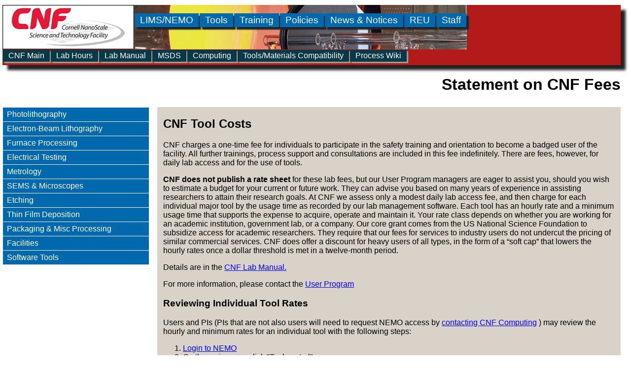

--- FILE ---
content_type: text/html; charset=UTF-8
request_url: https://www.cnfusers.cornell.edu/cnf_fees
body_size: 6954
content:
<!DOCTYPE html>
  <html lang="en" dir="ltr" prefix="content: http://purl.org/rss/1.0/modules/content/  dc: http://purl.org/dc/terms/  foaf: http://xmlns.com/foaf/0.1/  og: http://ogp.me/ns#  rdfs: http://www.w3.org/2000/01/rdf-schema#  schema: http://schema.org/  sioc: http://rdfs.org/sioc/ns#  sioct: http://rdfs.org/sioc/types#  skos: http://www.w3.org/2004/02/skos/core#  xsd: http://www.w3.org/2001/XMLSchema# ">
  <head>
    <meta charset="utf-8" />
<script async src="https://www.googletagmanager.com/gtag/js?id=UA-125586127-3"></script>
<script>window.dataLayer = window.dataLayer || [];function gtag(){dataLayer.push(arguments)};gtag("js", new Date());gtag("set", "developer_id.dMDhkMT", true);gtag("config", "UA-125586127-3", {"groups":"default","anonymize_ip":true,"page_placeholder":"PLACEHOLDER_page_path","allow_ad_personalization_signals":false});</script>
<meta name="Generator" content="Drupal 10 (https://www.drupal.org)" />
<meta name="MobileOptimized" content="width" />
<meta name="HandheldFriendly" content="true" />
<meta name="viewport" content="width=device-width, initial-scale=1.0" />
<link rel="icon" href="/sites/default/files/favicon.ico" type="image/vnd.microsoft.icon" />
<link rel="canonical" href="https://www.cnfusers.cornell.edu/cnf_fees" />
<link rel="shortlink" href="https://www.cnfusers.cornell.edu/node/16" />

			<title>Statement on CNF Fees | CNF Users</title>
	    <link rel="stylesheet" media="all" href="/sites/default/files/css/css_qzkC31y5cO3bTy2osutuQPwR4lx9Fi3Z-p59tx1-UHY.css?delta=0&amp;language=en&amp;theme=cnfusers_cornell&amp;include=eJw1jVEKAyEQQy9k65GWWU1FGGfA6BZ7-kqX_oTkJZCkQq54ChHS7RtIKeA_m-fd2WsSnUfyblCNRf0UfXAsrVbCxtjL3kTrB0Fl-RxHrkx-oa_ohuQauDjQ7rur4s3402fzPBVfVPE3cQ" />
<link rel="stylesheet" media="all" href="/sites/default/files/css/css_GF70PmL20tNeBJLG9O-evAhfxIC-Ilu11Uj0BmRLK4A.css?delta=1&amp;language=en&amp;theme=cnfusers_cornell&amp;include=eJw1jVEKAyEQQy9k65GWWU1FGGfA6BZ7-kqX_oTkJZCkQq54ChHS7RtIKeA_m-fd2WsSnUfyblCNRf0UfXAsrVbCxtjL3kTrB0Fl-RxHrkx-oa_ohuQauDjQ7rur4s3402fzPBVfVPE3cQ" />

    

  </head>
          
      <body class="role--anonymous sidebar-first one-sidebar">
    <div id="skip">
      <a href="#main-menu" class="visually-hidden focusable skip-link">
        Skip to main navigation
      </a>
    </div>
    
      <div class="dialog-off-canvas-main-canvas" data-off-canvas-main-canvas>
    <div class="layout-container">

<div class="top-layout">

<div class="header-layout">

  <header role="banner">
      <div class="region region-header">
    <div id="block-cnfusers-cornell-branding" class="block block-system block-system-branding-block">
  
    
        <a href="/" rel="home" class="site-logo">
      <img src="/sites/default/files/CNFLogo_small.png" alt="Home" />
    </a>
      </div>
<nav role="navigation" aria-labelledby="block-mainnavigation-menu" id="block-mainnavigation" class="block block-menu navigation menu--main">
            
  <h2 class="visually-hidden" id="block-mainnavigation-menu">Main navigation</h2>
  

        
<div class="menu-icon" onclick="mobileMenu(this);"></div>


              <ul class="menu">
                    <li class="menu-item">
        <a href="/lims" data-drupal-link-system-path="node/431">LIMS/NEMO</a>
              </li>
                <li class="menu-item">
        <a href="/tool-area-landing" data-drupal-link-system-path="tool-area-landing">Tools</a>
              </li>
                <li class="menu-item">
        <a href="/training" title="Face to Face Training" data-drupal-link-system-path="node/14">Training</a>
              </li>
                <li class="menu-item">
        <a href="/policies" data-drupal-link-system-path="node/432">Policies</a>
              </li>
                <li class="menu-item">
        <a href="/highlights" data-drupal-link-system-path="node/433">News &amp; Notices</a>
              </li>
                <li class="menu-item">
        <a href="/reu" data-drupal-link-system-path="node/402">REU</a>
              </li>
                <li class="menu-item">
        <a href="/staff_directory" title="Staff" data-drupal-link-system-path="staff_directory">Staff</a>
              </li>
        </ul>
  


  </nav>
<div data-drupal-messages-fallback class="hidden"></div>

  </div>

  </header>

    <div class="region region-primary-menu">
    <nav role="navigation" aria-labelledby="block-cnfusers-cornell-externalmenu-2-menu" id="block-cnfusers-cornell-externalmenu-2" class="block block-menu navigation menu--external-menu">
            
  <h2 class="visually-hidden" id="block-cnfusers-cornell-externalmenu-2-menu">External Menu</h2>
  

        
<div class="menu-icon" onclick="mobileMenu(this);"></div>


              <ul class="menu">
                    <li class="menu-item">
        <a href="https://www.cnf.cornell.edu">CNF Main</a>
              </li>
                <li class="menu-item">
        <a href="/policies/lab_hours" data-drupal-link-system-path="node/822">Lab Hours</a>
              </li>
                <li class="menu-item">
        <a href="/lab_manual" data-drupal-link-system-path="node/171">Lab Manual</a>
              </li>
                <li class="menu-item">
        <a href="/msds" data-drupal-link-system-path="node/21">MSDS</a>
              </li>
                <li class="menu-item">
        <a href="http://computing.cnfusers.cornell.edu" title="Computing">Computing</a>
              </li>
                <li class="menu-item">
        <a href="/tool-compatibility" data-drupal-link-system-path="tool-compatibility">Tools/Materials Compatibility</a>
              </li>
                <li class="menu-item">
        <a href="https://cornellcnf.link/wiki" title="Wiki">Process Wiki</a>
              </li>
        </ul>
  


  </nav>

  </div>


</div>

    <div class="region region-secondary-menu">
    <div id="block-cnfusers-cornell-page-title" class="block block-core block-page-title-block">
  
    
      
  <h1 class="page-title"><span property="schema:name" class="field field--name-title field--type-string field--label-hidden">Statement on CNF Fees</span>
</h1>


  </div>

  </div>


  

  

  

</div>

  <div class="main-three-columns">

	  <main role="main">
	    <a id="main-content" tabindex="-1"></a>
			<div class="outer-region-sidebar-left">
			  <aside class="layout-sidebar-first" role="complementary">
			  <div class="region region-sidebar-first">
    <nav role="navigation" aria-labelledby="block-cnfusers-cornell-equipmentmenu-menu" id="block-cnfusers-cornell-equipmentmenu" class="block block-menu navigation menu--equipment-menu">
            
  <h2 class="visually-hidden" id="block-cnfusers-cornell-equipmentmenu-menu">Equipment Menu</h2>
  

        
<div class="menu-icon" onclick="mobileMenu(this);"></div>


              <ul class="menu">
                    <li class="menu-item">
        <a href="/Photolithography" data-drupal-link-system-path="taxonomy/term/1">Photolithography</a>
              </li>
                <li class="menu-item">
        <a href="/Electron-Beam%20Lithography" data-drupal-link-system-path="taxonomy/term/2">Electron-Beam Lithography</a>
              </li>
                <li class="menu-item">
        <a href="/Furnace%20Processing" data-drupal-link-system-path="taxonomy/term/3">Furnace Processing</a>
              </li>
                <li class="menu-item">
        <a href="/Electrical%20Testing" data-drupal-link-system-path="taxonomy/term/11">Electrical Testing</a>
              </li>
                <li class="menu-item">
        <a href="/Metrology" data-drupal-link-system-path="taxonomy/term/12">Metrology</a>
              </li>
                <li class="menu-item">
        <a href="/SEMS%20%26%20Microscopes" data-drupal-link-system-path="taxonomy/term/13">SEMS &amp; Microscopes</a>
              </li>
                <li class="menu-item">
        <a href="/Etching" data-drupal-link-system-path="taxonomy/term/14">Etching</a>
              </li>
                <li class="menu-item">
        <a href="/Thin%20Film%20Deposition" data-drupal-link-system-path="taxonomy/term/15">Thin Film Deposition</a>
              </li>
                <li class="menu-item">
        <a href="/Packaging%20%26%20Misc%20Processing" data-drupal-link-system-path="taxonomy/term/16">Packaging &amp; Misc Processing</a>
              </li>
                <li class="menu-item">
        <a href="/Facilities" data-drupal-link-system-path="taxonomy/term/20">Facilities</a>
              </li>
        </ul>
  


  </nav>
<div class="views-element-container block block-views block-views-blocknotices-block-block-1" id="block-cnfusers-cornell-views-block-notices-block-block-1">
  
    
      <div><div class="view view-notices-block view-id-notices_block view-display-id-block_1 js-view-dom-id-81f54033e296e27910ec8e6f2c68df2dddb0837cb145833cf749b7b066558638">
  
    
      
  
          </div>
</div>

  </div>

  </div>

			  </aside>
		</div>
	
	    <div class="layout-content">
	        <div class="region region-content">
    <div id="block-cnfusers-cornell-content" class="block block-system block-system-main-block">
  
    
      
<article data-history-node-id="16" about="/cnf_fees" typeof="schema:WebPage" class="node node--type-page node--view-mode-full">

  
      <span property="schema:name" content="Statement on CNF Fees" class="rdf-meta hidden"></span>


  
  <div class="node__content">
      <div class="layout layout--onecol">
    <div  class="layout__region layout__region--content">
      
            <div property="schema:text" class="clearfix text-formatted field field--name-body field--type-text-with-summary field--label-hidden field__item"><h2>CNF Tool Costs</h2><p>CNF charges a one-time fee for individuals to participate in the safety training and orientation to become a badged user of the facility. All further trainings, process support and consultations are included in this fee indefinitely. There are fees, however, for daily lab access and for the use of tools.</p><p><strong>CNF does not publish a rate sheet</strong> for these lab fees, but our User Program managers are eager to assist you, should you wish to estimate a budget for your current or future work. They can advise you based on many years of experience in assisting researchers to attain their research goals. At CNF we assess only a modest daily lab access fee, and then charge for each individual major tool by the usage time as recorded by our lab management software. Each tool has an hourly rate and a minimum usage time that supports the expense to acquire, operate and maintain it. Your rate class depends on whether you are working for an academic institution, government lab, or a company. Our core grant comes from the US National Science Foundation to subsidize access for academic researchers. They require that our fees for services to industry users do not undercut the pricing of similar commercial services. CNF does offer a discount for heavy users of all types, in the form of a “soft cap” that lowers the hourly rates once a dollar threshold is met in a twelve-month period.</p><p>Details are in the <a href="/lab_manual">CNF Lab Manual.</a></p><p>For more information, please contact the <a href="mailto:userprogram@cnf.cornell.edu?subject=Question%20on%20CNF%20Tool%20Costs">User Program</a></p><h3>Reviewing Individual Tool Rates</h3><p>Users and PIs (PIs that are not also users will need to request NEMO access by <a href="mailto:cnf-computing@cornell.edu">contacting CNF Computing</a> ) may review the hourly and minimum rates for an individual tool with the following steps:</p><ol><li><a href="https://nemo.cnf.cornell.edu">Login to NEMO</a></li><li>On the main page, click "Tool control"</li><li>Use the menu on the left (desktop view) to search for a tool or browse by tool location and then processing area to that tool's main page (tool names for which you are not authorized to use will appear greyed out... they are still clickable)</li><li>Under the Tool status click and expand 'Rates'</li><li>You will see the tool's rates for the project types on which you are a user (presently, PIs must be assigned as a user on a project)</li></ol><h3>Reviewing Consumables Rates</h3><p>Users and PIs (PIs that are not also users will need to request NEMO access by <a href="mailto:cnf-computing@cornell.edu">contacting CNF Computing</a> ) may review the hourly and minimum rates for an individual tool with the following steps:</p><ol><li><a href="https://nemo.cnf.cornell.edu">Login to NEMO</a></li><li>On the main page, click "CNF Store Checkout"</li><li>You will see the rates for each consumable item, divided up by area<ol><li>"Runtime Consumables" are at the bottom of the list</li></ol></li></ol><p>&nbsp;</p><h2>Billing and Tracking of Charges</h2><p>Users will be billed in the following month for accumulated CNF charges. For Cornell accounts, this is via a journal voucher. For External accounts, invoices are sent via email to the Account Rep provided by PI. More information on external user billing information can be found here: <a href="https://www.cnfusers.cornell.edu/external-billing">External Billing</a></p><p>Users and PIs may review current charges in <a href="https://nemo.cnf.cornell.edu">NEMO</a> (in the NEMO main page, go to "Lab Use"). Adjustments to charges may be directly requested in NEMO (Choose "Requests" from the top menu bar) or by contacting&nbsp;the CNF User Program. Users, PIs, and Account Representatives can request Cornell KFS&nbsp;account number changes by <a href="mailto:cnfaccounting@cornell.edu">emailing CNF Accounting</a>.&nbsp;</p><p><em>Please note that in support of CNF moving from CORAL to NEMO, &nbsp;XReporter and CNF WhoIAM reached end of service Jan 1, 2024. CNF Billing is via Quickbooks beginning Feb 1, 2024.&nbsp;</em></p></div>
      
    </div>
  </div>

  </div>

</article>

  </div>

  </div>

	    </div>
		<div class="outer-region-sidebar-right">
			  <aside class="layout-sidebar-second" role="complementary">
			
			  </aside>
		</div>

	  </main>
	</div>

      <footer role="contentinfo">
        <div class="region region-footer">
    <div id="block-nsfgrant" class="block block-block-content block-block-contentcff5cc5f-967c-4cfb-add9-1bc0a3316425">
  
    
        <div class="layout layout--onecol">
    <div  class="layout__region layout__region--content">
      
            <div class="clearfix text-formatted field field--name-body field--type-text-with-summary field--label-hidden field__item"><p><strong><em>Please <a href="/acknowledgements">acknowledge</a>&nbsp;the CNF in your presentations, posters, and publications.</em></strong></p>

<p><strong><em>This material is based upon work supported by the National Science Foundation under Grant No. NNCI-2025233. Any opinions, findings, conclusions or recommendations expressed in this material are those of the author(s) and do not necessarily reflect the views of the National Science Foundation.</em></strong></p>

<p><a href="/web_accessibility"><strong><em>Information on web accessibility.</em></strong></a></p></div>
      
    </div>
  </div>

  </div>
<div id="block-cornelllogo" class="block block-block-content block-block-content81766223-5eb1-43a3-8b38-87ca8b6758e7">
  
    
        <div class="layout layout--onecol">
    <div  class="layout__region layout__region--content">
      
      <div class="field field--name-field-logo-image field--type-image field--label-hidden field__items">
              <div class="field__item">  <img loading="lazy" src="/sites/default/files/logo-images/cnf_cu_identity_boxed.png" width="263" height="76" alt="Cornell University Logo" typeof="foaf:Image" />

</div>
          </div>
  
    </div>
  </div>

  </div>
<div id="block-footerlogos" class="block block-block-content block-block-content48bad3b4-bab7-4981-b32c-7191745ec9bc">
  
    
        <div class="layout layout--onecol">
    <div  class="layout__region layout__region--content">
      
      <div class="field field--name-field-logo-image field--type-image field--label-hidden field__items">
              <div class="field__item">  <img loading="lazy" src="/sites/default/files/logo-images/NSFlogo600.jpg" width="150" height="150" alt="NSF Logo" typeof="foaf:Image" />

</div>
              <div class="field__item">  <img loading="lazy" src="/sites/default/files/logo-images/nnci-logo.png" width="450" height="230" alt="NNCI Logo" typeof="foaf:Image" />

</div>
              <div class="field__item">  <img loading="lazy" src="/sites/default/files/logo-images/NYS_DSTI_Logo.jpg" width="895" height="262" alt="NYS DSTI Logo" typeof="foaf:Image" />

</div>
          </div>
  
    </div>
  </div>

  </div>
<div class="search-block-form block block-search container-inline" data-drupal-selector="search-block-form" id="block-searchform" role="search">
  
    
      <form action="/search/node" method="get" id="search-block-form" accept-charset="UTF-8">
  <div class="js-form-item form-item js-form-type-search form-type-search js-form-item-keys form-item-keys form-no-label">
      <label for="edit-keys" class="visually-hidden">Search</label>
        <input title="Enter the terms you wish to search for." data-drupal-selector="edit-keys" type="search" id="edit-keys" name="keys" value="" size="15" maxlength="128" class="form-search" />

        </div>
<div data-drupal-selector="edit-actions" class="form-actions js-form-wrapper form-wrapper" id="edit-actions"><input data-drupal-selector="edit-submit" type="submit" id="edit-submit" value="Search" class="button js-form-submit form-submit" />
</div>

</form>

  </div>

  </div>

    </footer>
  
</div>
  </div>

    
    <script type="application/json" data-drupal-selector="drupal-settings-json">{"path":{"baseUrl":"\/","pathPrefix":"","currentPath":"node\/16","currentPathIsAdmin":false,"isFront":false,"currentLanguage":"en"},"pluralDelimiter":"\u0003","suppressDeprecationErrors":true,"google_analytics":{"account":"UA-125586127-3","trackOutbound":true,"trackMailto":true,"trackTel":true,"trackDownload":true,"trackDownloadExtensions":"7z|aac|arc|arj|asf|asx|avi|bin|csv|doc(x|m)?|dot(x|m)?|exe|flv|gif|gz|gzip|hqx|jar|jpe?g|js|mp(2|3|4|e?g)|mov(ie)?|msi|msp|pdf|phps|png|ppt(x|m)?|pot(x|m)?|pps(x|m)?|ppam|sld(x|m)?|thmx|qtm?|ra(m|r)?|sea|sit|tar|tgz|torrent|txt|wav|wma|wmv|wpd|xls(x|m|b)?|xlt(x|m)|xlam|xml|z|zip"},"ajaxTrustedUrl":{"\/search\/node":true},"statistics":{"data":{"nid":"16"},"url":"\/core\/modules\/statistics\/statistics.php"},"user":{"uid":0,"permissionsHash":"1635acda67b225cbef35e690d572972f9b46c73a8b7964a06edd8c21d83d9a39"}}</script>
<script src="/sites/default/files/js/js_TGMgU0BTlTG3QoC4tL9dkL-WEGODYRtO0nYQNx5LeOQ.js?scope=footer&amp;delta=0&amp;language=en&amp;theme=cnfusers_cornell&amp;include=eJxdyUEKgDAMBMAPVfukEmsMgSWRJj3094IXwetMt2sGj2jdhzFQBX4QtsgFNSniLuBGRlipPeofSiSlxnvnmDdh_-QBA0wl2Q"></script>

    

	<!-- Additions to equipment menu -->
	<!-- Putting script here means run when page loaded -->
	<script>
		var thisDoc = window.document;
		var eqNav = thisDoc.getElementById("block-cnfusers-cornell-equipmentmenu");
		var children = eqNav.childNodes;
		for (var child in children) {
			var childNode = children[child];
			if (childNode.className == "menu") {

				var li = document.createElement("li");
				li.className="menu-item";
				var alink = document.createElement("a");
				alink.href="http://computing.cnfusers.cornell.edu/Software+Tools";
				alink.text="Software Tools";
				li.appendChild(alink);
				childNode.appendChild(li);

				/*
				li = document.createElement("li");
				li.className="menu-item";
				alink = document.createElement("a");
				alink.href="http://computing.cnfusers.cornell.edu/Cluster";
				alink.text="Cluster";
				li.appendChild(alink);
				childNode.appendChild(li);
				*/

			}
		}
	</script>

	<!-- SiteImprove Analytics -->
	<script type="text/javascript">
	/*<![CDATA[*/
		(function() {
			var sz = document.createElement('script'); sz.type = 'text/javascript'; sz.async = true;
			sz.src = '//siteimproveanalytics.com/js/siteanalyze_6120104.js';
			var s = document.getElementsByTagName('script')[0]; s.parentNode.insertBefore(sz, s);
		})();
	/*]]>*/
	</script>


  </body>
</html>


--- FILE ---
content_type: text/css
request_url: https://www.cnfusers.cornell.edu/sites/default/files/css/css_GF70PmL20tNeBJLG9O-evAhfxIC-Ilu11Uj0BmRLK4A.css?delta=1&language=en&theme=cnfusers_cornell&include=eJw1jVEKAyEQQy9k65GWWU1FGGfA6BZ7-kqX_oTkJZCkQq54ChHS7RtIKeA_m-fd2WsSnUfyblCNRf0UfXAsrVbCxtjL3kTrB0Fl-RxHrkx-oa_ohuQauDjQ7rur4s3402fzPBVfVPE3cQ
body_size: 4924
content:
/* @license MIT https://github.com/necolas/normalize.css/blob/3.0.3/LICENSE.md */
html{font-family:sans-serif;-ms-text-size-adjust:100%;-webkit-text-size-adjust:100%;}body{margin:0;}article,aside,details,figcaption,figure,footer,header,hgroup,main,menu,nav,section,summary{display:block;}audio,canvas,progress,video{display:inline-block;vertical-align:baseline;}audio:not([controls]){display:none;height:0;}[hidden],template{display:none;}a{background-color:transparent;}a:active,a:hover{outline:0;}abbr[title]{border-bottom:1px dotted;}b,strong{font-weight:bold;}dfn{font-style:italic;}h1{font-size:2em;margin:0.67em 0;}mark{background:#ff0;color:#000;}small{font-size:80%;}sub,sup{font-size:75%;line-height:0;position:relative;vertical-align:baseline;}sup{top:-0.5em;}sub{bottom:-0.25em;}img{border:0;}svg:not(:root){overflow:hidden;}figure{margin:1em 40px;}hr{box-sizing:content-box;height:0;}pre{overflow:auto;}code,kbd,pre,samp{font-family:monospace,monospace;font-size:1em;}button,input,optgroup,select,textarea{color:inherit;font:inherit;margin:0;}button{overflow:visible;}button,select{text-transform:none;}button,html input[type="button"],input[type="reset"],input[type="submit"]{-webkit-appearance:button;cursor:pointer;}button[disabled],html input[disabled]{cursor:default;}button::-moz-focus-inner,input::-moz-focus-inner{border:0;padding:0;}input{line-height:normal;}input[type="checkbox"],input[type="radio"]{box-sizing:border-box;padding:0;}input[type="number"]::-webkit-inner-spin-button,input[type="number"]::-webkit-outer-spin-button{height:auto;}input[type="search"]{-webkit-appearance:textfield;box-sizing:content-box;}input[type="search"]::-webkit-search-cancel-button,input[type="search"]::-webkit-search-decoration{-webkit-appearance:none;}fieldset{border:1px solid #c0c0c0;margin:0 2px;padding:0.35em 0.625em 0.75em;}legend{border:0;padding:0;}textarea{overflow:auto;}optgroup{font-weight:bold;}table{border-collapse:collapse;border-spacing:0;}td,th{padding:0;}
@media (min--moz-device-pixel-ratio:0){summary{display:list-item;}}
/* @license GPL-2.0-or-later https://www.drupal.org/licensing/faq */
.action-links{margin:1em 0;padding:0;list-style:none;}[dir="rtl"] .action-links{margin-right:0;}.action-links li{display:inline-block;margin:0 0.3em;}.action-links li:first-child{margin-left:0;}[dir="rtl"] .action-links li:first-child{margin-right:0;margin-left:0.3em;}.button-action{display:inline-block;padding:0.2em 0.5em 0.3em;text-decoration:none;line-height:160%;}.button-action:before{margin-left:-0.1em;padding-right:0.2em;content:"+";font-weight:900;}[dir="rtl"] .button-action:before{margin-right:-0.1em;margin-left:0;padding-right:0;padding-left:0.2em;}
.breadcrumb{padding-bottom:0.5em;}.breadcrumb ol{margin:0;padding:0;}[dir="rtl"] .breadcrumb ol{margin-right:0;}.breadcrumb li{display:inline;margin:0;padding:0;list-style-type:none;}.breadcrumb li:before{content:" \BB ";}.breadcrumb li:first-child:before{content:none;}
.button,.image-button{margin-right:1em;margin-left:1em;}.button:first-child,.image-button:first-child{margin-right:0;margin-left:0;}
.collapse-processed > summary{padding-right:0.5em;padding-left:0.5em;}.collapse-processed > summary:before{float:left;width:1em;height:1em;content:"";background:url(/themes/contrib/classy/images/misc/menu-expanded.png) 0 100% no-repeat;}[dir="rtl"] .collapse-processed > summary:before{float:right;background-position:100% 100%;}.collapse-processed:not([open]) > summary:before{-ms-transform:rotate(-90deg);-webkit-transform:rotate(-90deg);transform:rotate(-90deg);background-position:25% 35%;}[dir="rtl"] .collapse-processed:not([open]) > summary:before{-ms-transform:rotate(90deg);-webkit-transform:rotate(90deg);transform:rotate(90deg);background-position:75% 35%;}
.container-inline label:after,.container-inline .label:after{content:":";}.form-type-radios .container-inline label:after,.form-type-checkboxes .container-inline label:after{content:"";}.form-type-radios .container-inline .form-type-radio,.form-type-checkboxes .container-inline .form-type-checkbox{margin:0 1em;}.container-inline .form-actions,.container-inline.form-actions{margin-top:0;margin-bottom:0;}
details{margin-top:1em;margin-bottom:1em;border:1px solid #ccc;}details > .details-wrapper{padding:0.5em 1.5em;}summary{padding:0.2em 0.5em;cursor:pointer;}
.exposed-filters .filters{float:left;margin-right:1em;}[dir="rtl"] .exposed-filters .filters{float:right;margin-right:0;margin-left:1em;}.exposed-filters .form-item{margin:0 0 0.1em 0;padding:0;}.exposed-filters .form-item label{float:left;width:10em;font-weight:normal;}[dir="rtl"] .exposed-filters .form-item label{float:right;}.exposed-filters .form-select{width:14em;}.exposed-filters .current-filters{margin-bottom:1em;}.exposed-filters .current-filters .placeholder{font-weight:bold;font-style:normal;}.exposed-filters .additional-filters{float:left;margin-right:1em;}[dir="rtl"] .exposed-filters .additional-filters{float:right;margin-right:0;margin-left:1em;}
.field__label{font-weight:bold;}.field--label-inline .field__label,.field--label-inline .field__items{float:left;}.field--label-inline .field__label,.field--label-inline > .field__item,.field--label-inline .field__items{padding-right:0.5em;}[dir="rtl"] .field--label-inline .field__label,[dir="rtl"] .field--label-inline .field__items{padding-right:0;padding-left:0.5em;}.field--label-inline .field__label::after{content:":";}
form .field-multiple-table{margin:0;}form .field-multiple-table .field-multiple-drag{width:30px;padding-right:0;}[dir="rtl"] form .field-multiple-table .field-multiple-drag{padding-left:0;}form .field-multiple-table .field-multiple-drag .tabledrag-handle{padding-right:0.5em;}[dir="rtl"] form .field-multiple-table .field-multiple-drag .tabledrag-handle{padding-right:0;padding-left:0.5em;}form .field-add-more-submit{margin:0.5em 0 0;}.form-item,.form-actions{margin-top:1em;margin-bottom:1em;}tr.odd .form-item,tr.even .form-item{margin-top:0;margin-bottom:0;}.form-composite > .fieldset-wrapper > .description,.form-item .description{font-size:0.85em;}label.option{display:inline;font-weight:normal;}.form-composite > legend,.label{display:inline;margin:0;padding:0;font-size:inherit;font-weight:bold;}.form-checkboxes .form-item,.form-radios .form-item{margin-top:0.4em;margin-bottom:0.4em;}.form-type-radio .description,.form-type-checkbox .description{margin-left:2.4em;}[dir="rtl"] .form-type-radio .description,[dir="rtl"] .form-type-checkbox .description{margin-right:2.4em;margin-left:0;}.marker{color:#e00;}.form-required:after{display:inline-block;width:6px;height:6px;margin:0 0.3em;content:"";vertical-align:super;background-image:url(/themes/contrib/classy/images/icons/ee0000/required.svg);background-repeat:no-repeat;background-size:6px 6px;}abbr.tabledrag-changed,abbr.ajax-changed{border-bottom:none;}.form-item input.error,.form-item textarea.error,.form-item select.error{border:2px solid red;}.form-item--error-message:before{display:inline-block;width:14px;height:14px;content:"";vertical-align:sub;background:url(/themes/contrib/classy/images/icons/e32700/error.svg) no-repeat;background-size:contain;}
.icon-help{padding:1px 0 1px 20px;background:url(/themes/contrib/classy/images/misc/help.png) 0 50% no-repeat;}[dir="rtl"] .icon-help{padding:1px 20px 1px 0;background-position:100% 50%;}.feed-icon{display:block;overflow:hidden;width:16px;height:16px;text-indent:-9999px;background:url(/themes/contrib/classy/images/misc/feed.svg) no-repeat;}
.form--inline .form-item{float:left;margin-right:0.5em;}[dir="rtl"] .form--inline .form-item{float:right;margin-right:0;margin-left:0.5em;}[dir="rtl"] .views-filterable-options-controls .form-item{margin-right:2%;}.form--inline .form-item-separator{margin-top:2.3em;margin-right:1em;margin-left:0.5em;}[dir="rtl"] .form--inline .form-item-separator{margin-right:0.5em;margin-left:1em;}.form--inline .form-actions{clear:left;}[dir="rtl"] .form--inline .form-actions{clear:right;}
.item-list .title{font-weight:bold;}.item-list ul{margin:0 0 0.75em 0;padding:0;}.item-list li{margin:0 0 0.25em 1.5em;padding:0;}[dir="rtl"] .item-list li{margin:0 1.5em 0.25em 0;}.item-list--comma-list{display:inline;}.item-list--comma-list .item-list__comma-list,.item-list__comma-list li,[dir="rtl"] .item-list--comma-list .item-list__comma-list,[dir="rtl"] .item-list__comma-list li{margin:0;}
button.link{margin:0;padding:0;cursor:pointer;border:0;background:transparent;font-size:1em;}label button.link{font-weight:bold;}
ul.inline,ul.links.inline{display:inline;padding-left:0;}[dir="rtl"] ul.inline,[dir="rtl"] ul.links.inline{padding-right:0;padding-left:15px;}ul.inline li{display:inline;padding:0 0.5em;list-style-type:none;}ul.links a.is-active{color:#000;}
ul.menu{margin-left:1em;padding:0;list-style:none outside;text-align:left;}[dir="rtl"] ul.menu{margin-right:1em;margin-left:0;text-align:right;}.menu-item--expanded{list-style-type:circle;list-style-image:url(/themes/contrib/classy/images/misc/menu-expanded.png);}.menu-item--collapsed{list-style-type:disc;list-style-image:url(/themes/contrib/classy/images/misc/menu-collapsed.png);}[dir="rtl"] .menu-item--collapsed{list-style-image:url(/themes/contrib/classy/images/misc/menu-collapsed-rtl.png);}.menu-item{margin:0;padding-top:0.2em;}ul.menu a.is-active{color:#000;}
.more-link{display:block;text-align:right;}[dir="rtl"] .more-link{text-align:left;}
.pager__items{clear:both;text-align:center;}.pager__item{display:inline;padding:0.5em;}.pager__item.is-active{font-weight:bold;}
tr.drag{background-color:#fffff0;}tr.drag-previous{background-color:#ffd;}body div.tabledrag-changed-warning{margin-bottom:0.5em;}
tr.selected td{background:#ffc;}td.checkbox,th.checkbox{text-align:center;}[dir="rtl"] td.checkbox,[dir="rtl"] th.checkbox{text-align:center;}
th.is-active img{display:inline;}td.is-active{background-color:#ddd;}
div.tabs{margin:1em 0;}ul.tabs{margin:0 0 0.5em;padding:0;list-style:none;}.tabs > li{display:inline-block;margin-right:0.3em;}[dir="rtl"] .tabs > li{margin-right:0;margin-left:0.3em;}.tabs a{display:block;padding:0.2em 1em;text-decoration:none;}.tabs a.is-active{background-color:#eee;}.tabs a:focus,.tabs a:hover{background-color:#f5f5f5;}
.form-textarea-wrapper textarea{display:block;box-sizing:border-box;width:100%;margin:0;}
.ui-dialog--narrow{max-width:500px;}@media screen and (max-width:600px){.ui-dialog--narrow{min-width:95%;max-width:95%;}}
.messages{padding:15px 20px 15px 35px;word-wrap:break-word;border:1px solid;border-width:1px 1px 1px 0;border-radius:2px;background:no-repeat 10px 17px;overflow-wrap:break-word;}[dir="rtl"] .messages{padding-right:35px;padding-left:20px;text-align:right;border-width:1px 0 1px 1px;background-position:right 10px top 17px;}.messages + .messages{margin-top:1.538em;}.messages__list{margin:0;padding:0;list-style:none;}.messages__item + .messages__item{margin-top:0.769em;}.messages--status{color:#325e1c;border-color:#c9e1bd #c9e1bd #c9e1bd transparent;background-color:#f3faef;background-image:url(/themes/contrib/classy/images/icons/73b355/check.svg);box-shadow:-8px 0 0 #77b259;}[dir="rtl"] .messages--status{margin-left:0;border-color:#c9e1bd transparent #c9e1bd #c9e1bd;box-shadow:8px 0 0 #77b259;}.messages--warning{color:#734c00;border-color:#f4daa6 #f4daa6 #f4daa6 transparent;background-color:#fdf8ed;background-image:url(/themes/contrib/classy/images/icons/e29700/warning.svg);box-shadow:-8px 0 0 #e09600;}[dir="rtl"] .messages--warning{border-color:#f4daa6 transparent #f4daa6 #f4daa6;box-shadow:8px 0 0 #e09600;}.messages--error{color:#a51b00;border-color:#f9c9bf #f9c9bf #f9c9bf transparent;background-color:#fcf4f2;background-image:url(/themes/contrib/classy/images/icons/e32700/error.svg);box-shadow:-8px 0 0 #e62600;}[dir="rtl"] .messages--error{border-color:#f9c9bf transparent #f9c9bf #f9c9bf;box-shadow:8px 0 0 #e62600;}.messages--error p.error{color:#a51b00;}
.node--unpublished{background-color:#fff4f4;}
canvas{max-width:100%;}body{margin:0;padding:0;}nav a{text-decoration:none;}a:link{color:blue;}a:visited{color:blue;}a:hover{color:red;text-decoration:underline;}a:active{color:red;text-decoration:underline;}@media all and (min-width:651px){body{width:100%;}.layout-container{width:98%;padding:5px;margin-left:0px;margin-right:0px;margin-top:5px;margin-bottom:10px;}.header-layout{background-color:#b31b1b;box-shadow:10px 10px 5px #222222;overflow:auto;}}@media all and (max-width:650px){body{width:100%;}.layout-container{width:100%;margin-left:0px;margin-right:0px;margin-top:5px;margin-bottom:10px;font-size:1.2em;}}#block-cnfusers-cornell-branding{max-width:650px;}#block-cnfusers-cornell-branding img{width:100%;height:auto;}@media all and (min-width:651px){.region-header{}#block-cnfusers-cornell-branding{float:left;height:90px}#block-mainnavigation{float:left;background-image:url("/sites/default/files/furnace-banner_723.png");height:90px}}@media all and (max-width:650px){#block-cnfusers-cornell-branding{display:block;}#block-mainnavigation{display:block;}}#block-cnfusers-cornell-local-tasks{width:100%;height:2em;background-color:#89CCE2;float:left;}@media all and (min-width:651px){.region-primary-menu{display:block;clear:both;width:100%;height:2em;}.region-secondary-menu{display:block;clear:both;width:100%;height:4em;}.region-secondary-menu #block-cnfusers-cornell-page-title{text-align:right;}}@media all and (max-width:650px){.region-primary-menu{display:block;clear:both;width:100%;}.region-secondary-menu{display:block;clear:both;width:100%;}}.menu-icon{content:"";display:none;width:75px;height:75px;background-image:url("/sites/default/files/hamburger.png");margin:10px;}nav a{text-decoration:none;padding-left:8px;padding-right:8px;display:inline-block;box-sizing:border-box;width:100%;}nav#block-mainnavigation .menu-item{font-size:1.2em;}@media all and (min-width:651px){nav#block-mainnavigation .menu{margin-left:0px;}nav#block-mainnavigation .menu-item{float:left;box-sizing:border-box;padding:3px;box-shadow:5px 5px 2px #222222;}nav#block-mainnavigation .menu-item a{}nav#block-cnfusers-cornell-externalmenu-2 .menu{margin-left:0px;}nav#block-cnfusers-cornell-externalmenu-2 .menu-item{float:left;box-sizing:border-box;padding:3px;background-color:#073949;box-shadow:3px 3px 1px #a2998b;}nav#block-cnfusers-cornell-externalmenu-2 .menu-item:hover{background-color:#3787b0;}nav#block-cnfusers-cornell-equipmentmenu .menu{margin-top:0px;margin-left:0px;margin-right:16px;}nav#block-cnfusers-cornell-equipmentmenu .menu-item{padding-top:5px;padding-bottom:5px;}nav .menu-item{background-color:#0068Ac;box-sizing:border-box;margin:1px;}nav .menu-item:hover{background-color:#09CCE2;}nav .menu-item a:link{color:white;}nav .menu-item a:visited{color:white;}nav .menu-item a:hover{color:white;text-decoration:none;}nav .menu-item a:active{color:white;text-decoration:none;}}@media all and (max-width:650px){.menu-icon{display:block;}nav ul:not(.tabs){display:none;}nav .menu-item{clear:both;display:block;margin-top:10px;margin-bottom:10px;background-color:#d3d3d3;text-align:center;font-size:1.2em;}nav a{display:block;}ul.menu{margin-left:0px;}}.main-three-columns{width:100%;}@media all and (min-width:651px){.main-three-columns{width:100%;overflow:auto;}}@media all and (min-width:651px){.outer-region-sidebar-left{float:left;width:25%;}}@media all and (max-width:650px){.outer-region-sidebar-left{display:block;width:100%;}}#twitter-widget-0{width:100%;}@media all and (min-width:651px){.layout-content{box-sizing:border-box;float:left;width:75%;padding-left:1%;padding-right:1%;}#block-views-block-monthly-reminders-block-1{padding-top:16px;margin-bottom:32px;font-size:1.2em;}}@media all and (min-width:651px){body .layout-content{background-color:#d8d2c9;}}@media all and (max-width:650px){.layout-content{display:block;width:100%;}}.region-footer input[type=submit]{background-color:#073949;color:white;}.region-footer input[type=search]{box-sizing:border-box;border:2px #073949;border-radius:4px;margin-bottom:4px;}@media all and (max-width:650px){.region-footer input[type=search]{background-color:#073949;color:white;}}.region-footer img{height:76px;width:auto;}@media all and (min-width:651px){.region-footer{background-color:#b31b1b;padding:10px;overflow:auto;}.region-footer p{color:white;}.region-footer .field__item{overflow:auto;}.region-footer .field--name-field-logo-image .field__item{float:right;}.region-footer .field--type-image{float:right;}.region-footer img{float:right;margin-right:10px;}.region-footer a:link{color:#f7f7f7;}.region-footer a:visited{color:#f7f7f7;}.region-footer a:hover{color:blue;}}#block-cnfusers-cornell-content #search-form input[type=search]{box-sizing:border-box;border-radius:2px;}#block-cnfusers-cornell-content #search-form input[type=text]{box-sizing:border-box;border-radius:4px;}#block-cnfusers-cornell-content #search-form input[type=submit]{background-color:#073949;color:white;border-radius:4px;font-size:1.2em;}.print__wrapper--pdf{margin-bottom:1em;}.field--name-field-full-name{font-size:1.5em;font-weight:bold;}.field--name-user-picture{display:block;}.field--name-user-picture img{max-width:200px;height:auto;}.field--name-field-training{background-color:#99CCFF;padding:0.25em;border-width:2px;border-style:solid;margin:1em;}.field--name-field-area-training{background-color:#99CCFF;padding:0.25em;border-width:2px;border-style:solid;margin:1em;}.field--name-field-subtitle{font-weight:bold;}.field:not(.field--name-field-training){padding-bottom:1em;}body:not(.path-frontpage) div.view-monthly-reminders .views-field-title{font-size:1.5em;font-weight:bold;}body:not(.path-frontpage) div.view-monthly-reminders .views-field-created{font-size:1.17em;font-style:italic;}.views-table{border:5px solid grey;width:95%;}th.views-field,td.views-field{border:1px solid grey;padding:5px;}@media all and (max-width:949px){.views-element-container:not(.block-views-blockmonthly-reminders-block-1):not(.block-views-blocknotices-lab-wide-block-block-1){overflow-x:scroll;}}.view-header .field--name-title{display:none;}.view-content .staff-item ul{list-style:none;display:flex;flex-wrap:wrap;align-content:space-between;}.view-content .staff-item li{margin:20px;}
